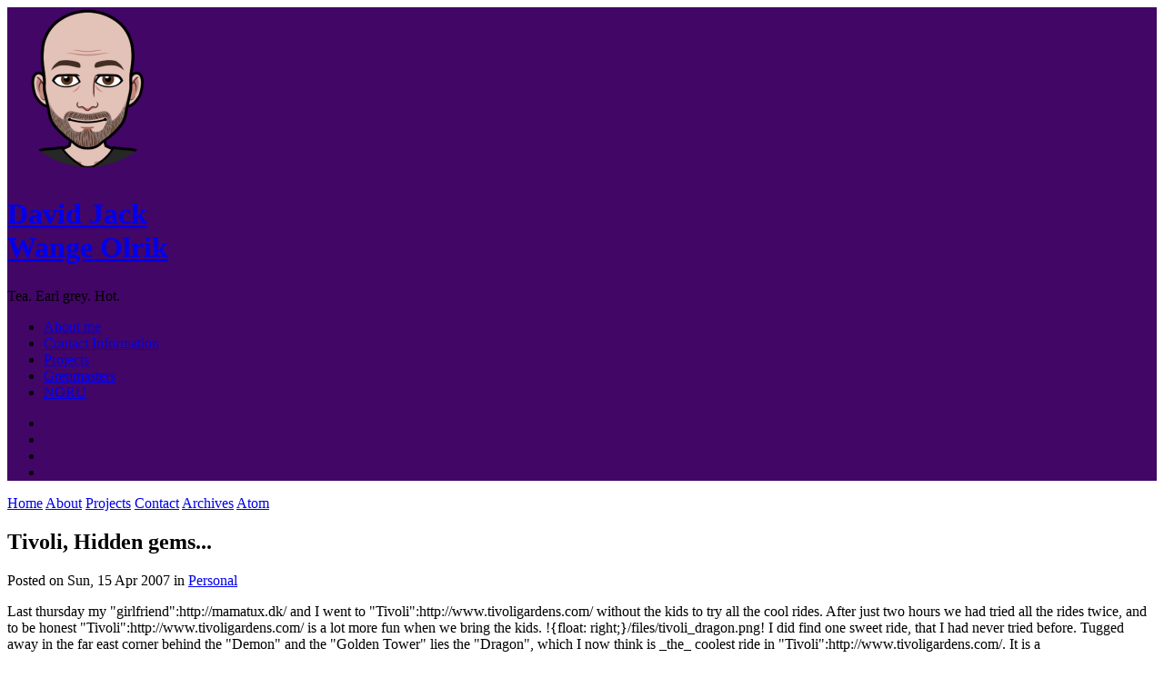

--- FILE ---
content_type: text/html
request_url: https://david.olrik.dk/2007/04/15/tivoli-hidden-gems/
body_size: 2756
content:

<!DOCTYPE html>
<html lang="en">
<head>
  <meta name='ir-site-verification-token' value='1026576578' />
  <meta charset="utf-8" />
  <meta http-equiv="X-UA-Compatible" content="IE=edge" />
  <meta name="HandheldFriendly" content="True" />
  <meta name="viewport" content="width=device-width, initial-scale=1.0" />
    <meta name="robots" content="" />

  <link href="https://fonts.googleapis.com/css2?family=Source+Code+Pro:ital,wght@0,400;0,700;1,400&family=Source+Sans+Pro:ital,wght@0,300;0,400;0,700;1,400&display=swap" rel="stylesheet">

    <link rel="stylesheet" type="text/css" href="https://david.olrik.dk/theme/stylesheet/style.min.css">


    <link id="pygments-light-theme" rel="stylesheet" type="text/css"
          href="https://david.olrik.dk/theme/pygments/github.min.css">


  <link rel="stylesheet" type="text/css" href="https://david.olrik.dk/theme/font-awesome/css/fontawesome.css">
  <link rel="stylesheet" type="text/css" href="https://david.olrik.dk/theme/font-awesome/css/brands.css">
  <link rel="stylesheet" type="text/css" href="https://david.olrik.dk/theme/font-awesome/css/solid.css">

    <link href="https://david.olrik.dk/static/css/custom.css" rel="stylesheet">

    <link href="https://david.olrik.dk/atom.xml" type="application/atom+xml" rel="alternate" title="David Jack Wange Olrik Atom">



<!-- Google Analytics -->
<script type="text/javascript">
  (function(i,s,o,g,r,a,m){i['GoogleAnalyticsObject']=r;i[r]=i[r]||function(){
  (i[r].q=i[r].q||[]).push(arguments)},i[r].l=1*new Date();a=s.createElement(o),
  m=s.getElementsByTagName(o)[0];a.async=1;a.src=g;m.parentNode.insertBefore(a,m)
  })(window,document,'script','//www.google-analytics.com/analytics.js','ga');

  ga('create', 'UA-7368103-1', 'auto');
  ga('send', 'pageview');
</script>
<!-- End Google Analytics -->
    <!-- Chrome, Firefox OS and Opera -->
    <meta name="theme-color" content="#420666">
    <!-- Windows Phone -->
    <meta name="msapplication-navbutton-color" content="#420666">
    <!-- iOS Safari -->
    <meta name="apple-mobile-web-app-capable" content="yes">
    <meta name="apple-mobile-web-app-status-bar-style" content="black-translucent">
    <!-- Microsoft EDGE -->
    <meta name="msapplication-TileColor" content="#420666">

<meta name="author" content="David Jack Wange Olrik" />
<meta name="description" content="Last thursday my &#34;girlfriend&#34;:http://mamatux.dk/ and I went to &#34;Tivoli&#34;:http://www.tivoligardens.com/ without the kids to try all the cool rides. After just two hours we had tried all the rides twice, and to be honest &#34;Tivoli&#34;:http://www.tivoligardens.com/ is a lot more fun …" />
<meta name="keywords" content="Tivoli">


<meta property="og:site_name" content="David Jack Wange Olrik"/>
<meta property="og:title" content="Tivoli, Hidden gems..."/>
<meta property="og:description" content="Last thursday my &#34;girlfriend&#34;:http://mamatux.dk/ and I went to &#34;Tivoli&#34;:http://www.tivoligardens.com/ without the kids to try all the cool rides. After just two hours we had tried all the rides twice, and to be honest &#34;Tivoli&#34;:http://www.tivoligardens.com/ is a lot more fun …"/>
<meta property="og:locale" content="en_US"/>
<meta property="og:url" content="https://david.olrik.dk/2007/04/15/tivoli-hidden-gems/"/>
<meta property="og:type" content="article"/>
<meta property="article:published_time" content="2007-04-15 22:04:00+02:00"/>
<meta property="article:modified_time" content=""/>
<meta property="article:author" content="https://david.olrik.dk/author/david-jack-wange-olrik/">
<meta property="article:section" content="Personal"/>
<meta property="article:tag" content="Tivoli"/>
<meta property="og:image" content="https://www.gravatar.com/avatar/a2632d112817d0538ee7cda04179d4f8.jpg?s=178">

  <title>David Jack Wange Olrik &ndash; Tivoli, Hidden gems...</title>

</head>
<body class="light-theme">
  <aside>
    <div>
      <a href="https://david.olrik.dk">
        <img src="https://www.gravatar.com/avatar/a2632d112817d0538ee7cda04179d4f8.jpg?s=178" alt="David Jack<br>Wange Olrik" title="David Jack<br>Wange Olrik">
      </a>

      <h1>
        <a href="https://david.olrik.dk">David Jack<br>Wange Olrik</a>
      </h1>

<p>Tea. Earl grey. Hot.</p>

      <nav>
        <ul class="list">


              <li>
                <a target="_self"
                   href="https://david.olrik.dk/about/#about">
                  About me
                </a>
              </li>
              <li>
                <a target="_self"
                   href="https://david.olrik.dk/contact/#contact">
                  Contact Information
                </a>
              </li>
              <li>
                <a target="_self"
                   href="https://david.olrik.dk/projects/#projects">
                  Projects
                </a>
              </li>

            <li>
              <a target="_self" href="https://grepmasters.com/" >Grepmasters</a>
            </li>
            <li>
              <a target="_self" href="https://noru.dk/" >NORU</a>
            </li>
        </ul>
      </nav>

      <ul class="social">
          <li>
            <a  class="sc-linkedin" href="https://www.linkedin.com/in/davidolrik" target="_blank">
              <i class="fab fa-linkedin"></i>
            </a>
          </li>
          <li>
            <a  class="sc-github" href="https://github.com/davidolrik" target="_blank">
              <i class="fab fa-github"></i>
            </a>
          </li>
          <li>
            <a  class="sc-twitter" href="https://twitter.com/davidolrik" target="_blank">
              <i class="fab fa-twitter"></i>
            </a>
          </li>
          <li>
            <a  class="sc-rss" href="/atom.xml" target="_blank">
              <i class="fas fa-rss"></i>
            </a>
          </li>
      </ul>
    </div>

  </aside>
  <main>

    <nav>
      <a href="https://david.olrik.dk">Home</a>

      <a href="/about/">About</a>
      <a href="/projects/">Projects</a>
      <a href="/contact/">Contact</a>
      <a href="/archives/">Archives</a>

      <a href="https://david.olrik.dk/atom.xml">Atom</a>

    </nav>

<article class="single">
  <header>
      
    <h1 id="tivoli-hidden-gems">Tivoli, Hidden gems...</h1>
    <p>
      Posted on Sun, 15 Apr 2007 in <a href="https://david.olrik.dk/category/personal/">Personal</a>

    </p>
  </header>


  <div>
    <p>Last thursday my "girlfriend":http://mamatux.dk/ and I went to
"Tivoli":http://www.tivoligardens.com/ without the kids to try all
the cool rides. After just two hours we had tried all the rides
twice, and to be honest "Tivoli":http://www.tivoligardens.com/ is a
lot more fun when we bring the kids. !{float:
right;}/files/tivoli_dragon.png! I did find one sweet ride, that I
had never tried before. Tugged away in the far east corner behind
the "Demon" and the "Golden Tower" lies the "Dragon", which I now
think is _the_ coolest ride in
"Tivoli":http://www.tivoligardens.com/. It is a
"carousel":http://en.wikipedia.org/wiki/Carousel where each car
moves around all 3 axis in a completly random pattern - 360° of
fun! I have been to "Tivoli":http://www.tivoligardens.com/ millions
of times and I can't believe that I have missed this sweet ride...
Go try it out!</p>
  </div>
  <div class="tag-cloud">
    <p>
      <a href="https://david.olrik.dk/tag/tivoli/">Tivoli</a>
    </p>
  </div>



  <div class="related-posts">
    <h4>You might enjoy</h4>
    <ul class="related-posts">
      <li><a href="https://david.olrik.dk/2007/04/15/tivoli-not-quite-up-to-speed/">Tivoli, not quite up to speed...</a></li>
    </ul>
  </div>


<!-- Disqus -->
<div id="disqus_thread"></div>
<script type="text/javascript">
    var disqus_shortname = 'davidolrik';
    (function() {
        var dsq = document.createElement('script'); dsq.type = 'text/javascript'; dsq.async = true;
        dsq.src = '//' + disqus_shortname + '.disqus.com/embed.js';
        (document.getElementsByTagName('head')[0] || document.getElementsByTagName('body')[0]).appendChild(dsq);
    })();
</script>
<noscript>
    Please enable JavaScript to view comments.
</noscript>
<!-- End Disqus -->
</article>

    <footer>
<p>&copy; 1998 - 2022 David Jack Wange Olrik </p>
<p>
Built with <a href="http://getpelican.com" target="_blank">Pelican</a> using <a href="http://bit.ly/flex-pelican" target="_blank">Flex</a> theme
</p>    </footer>
  </main>




<script type="application/ld+json">
{
  "@context" : "http://schema.org",
  "@type" : "Blog",
  "name": " David Jack Wange Olrik ",
  "url" : "https://david.olrik.dk",
  "image": "https://www.gravatar.com/avatar/a2632d112817d0538ee7cda04179d4f8.jpg?s=178",
  "description": "Personal blog for David Jack Wange Olrik"
}
</script>


</body>
</html>

--- FILE ---
content_type: text/css
request_url: https://david.olrik.dk/static/css/custom.css
body_size: 107
content:
.right {
    float: right;
    margin-left: 1.5em;
    margin-bottom: 0.8em;
}

.left {
    float: left;
    margin-right: 1.5em;
    margin-bottom: 0.8em;
}

article > hr, .footnote > hr {
    clear: both;
}

aside {
    background-color: #420666 !important;
}

aside h1 {
    font-size: 2em !important;
}

ul.social a {
    background-color: inherit !important;
}

body > main > footer > p:nth-child(2) {
    display: none;
}


--- FILE ---
content_type: text/plain
request_url: https://www.google-analytics.com/j/collect?v=1&_v=j102&a=1173791995&t=pageview&_s=1&dl=https%3A%2F%2Fdavid.olrik.dk%2F2007%2F04%2F15%2Ftivoli-hidden-gems%2F&ul=en-us%40posix&dt=David%20Jack%20Wange%20Olrik%20%E2%80%93%20Tivoli%2C%20Hidden%20gems...&sr=1280x720&vp=1280x720&_u=IEBAAEABAAAAACAAI~&jid=1230237230&gjid=465145390&cid=731092455.1769197450&tid=UA-7368103-1&_gid=331728389.1769197450&_r=1&_slc=1&z=1346619851
body_size: -449
content:
2,cG-GCJ2YKG9CV